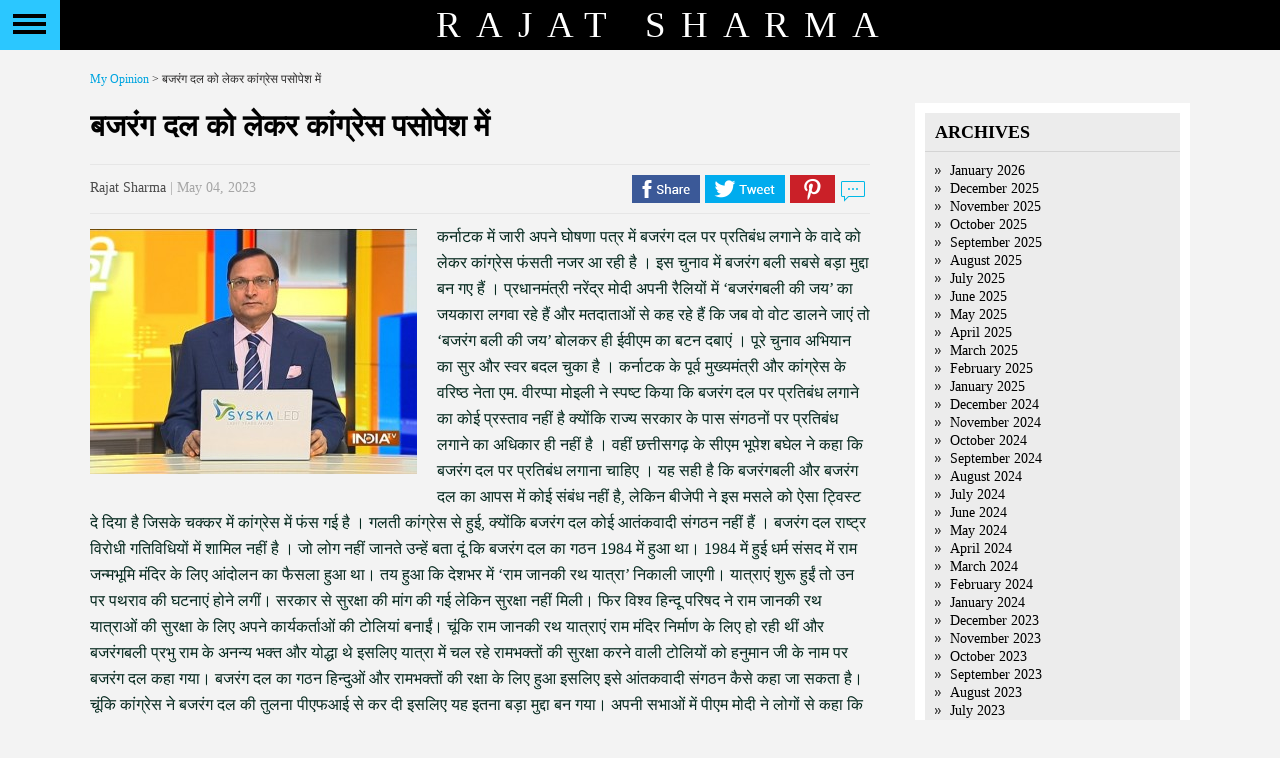

--- FILE ---
content_type: text/html; charset=UTF-8
request_url: https://rajatsharma.in/%E0%A4%AC%E0%A4%9C%E0%A4%B0%E0%A4%82%E0%A4%97-%E0%A4%A6%E0%A4%B2-%E0%A4%95%E0%A5%8B-%E0%A4%B2%E0%A5%87%E0%A4%95%E0%A4%B0-%E0%A4%95%E0%A4%BE%E0%A4%82%E0%A4%97%E0%A5%8D%E0%A4%B0%E0%A5%87%E0%A4%B8/
body_size: 8601
content:
<!DOCTYPE html PUBLIC "-//W3C//DTD XHTML 1.0 Transitional//EN" "http://www.w3.org/TR/xhtml1/DTD/xhtml1-transitional.dtd">
<html xmlns="http://www.w3.org/1999/xhtml">
  <head>
    <link href='http://fonts.googleapis.com/css?family=EB+Garamond' rel='stylesheet' type='text/css'>
      <title>
        Rajat Sharma        बजरंग दल को लेकर कांग्रेस पसोपेश में - Rajat Sharma      </title>
      <meta http-equiv="Content-Type" content="text/html; charset=UTF-8"/>
      <meta name="viewport" content="width=device-width, initial-scale=1"/>
      <meta http-equiv="Content-Type" content="text/html; charset=UTF-8" />
      <meta name="generator" content="WordPress 4.2.1" />
      <!-- leave this for stats please -->
      <link rel="stylesheet" href="https://rajatsharma.in/wp-content/themes/rajat-sharma/style.css?v=3" type="text/css" media="screen" />
      <link rel="stylesheet" href="https://rajatsharma.in/wp-content/themes/rajat-sharma/css/jquery.mCustomScrollbar.css" type="text/css" />
      <link href="https://rajatsharma.in/wp-content/themes/rajat-sharma/favicon.ico" rel="shortcut icon" type="image/x-icon" />
      <link rel="alternate" type="application/rss+xml" title="RSS 2.0" href="https://rajatsharma.in/feed/" />
      <link rel="alternate" type="text/xml" title="RSS .92" href="https://rajatsharma.in/feed/rss/" />
      <link rel="alternate" type="application/atom+xml" title="Atom 0.3" href="https://rajatsharma.in/feed/atom/" />
      <link rel="pingback" href="https://rajatsharma.in/xmlrpc.php" />

      <script src="https://rajatsharma.in/wp-content/themes/rajat-sharma/js/modernizr.custom.86080.js"></script>
      <script src="https://rajatsharma.in/wp-content/themes/rajat-sharma/js/jquery-2.1.0.min.js"></script>
      <script src="https://rajatsharma.in/wp-content/themes/rajat-sharma/js/jquery.mCustomScrollbar.concat.min.js"></script>

      	<link rel='archives' title='January 2026' href='https://rajatsharma.in/2026/01/' />
	<link rel='archives' title='December 2025' href='https://rajatsharma.in/2025/12/' />
	<link rel='archives' title='November 2025' href='https://rajatsharma.in/2025/11/' />
	<link rel='archives' title='October 2025' href='https://rajatsharma.in/2025/10/' />
	<link rel='archives' title='September 2025' href='https://rajatsharma.in/2025/09/' />
	<link rel='archives' title='August 2025' href='https://rajatsharma.in/2025/08/' />
	<link rel='archives' title='July 2025' href='https://rajatsharma.in/2025/07/' />
	<link rel='archives' title='June 2025' href='https://rajatsharma.in/2025/06/' />
	<link rel='archives' title='May 2025' href='https://rajatsharma.in/2025/05/' />
	<link rel='archives' title='April 2025' href='https://rajatsharma.in/2025/04/' />
	<link rel='archives' title='March 2025' href='https://rajatsharma.in/2025/03/' />
	<link rel='archives' title='February 2025' href='https://rajatsharma.in/2025/02/' />
	<link rel='archives' title='January 2025' href='https://rajatsharma.in/2025/01/' />
	<link rel='archives' title='December 2024' href='https://rajatsharma.in/2024/12/' />
	<link rel='archives' title='November 2024' href='https://rajatsharma.in/2024/11/' />
	<link rel='archives' title='October 2024' href='https://rajatsharma.in/2024/10/' />
	<link rel='archives' title='September 2024' href='https://rajatsharma.in/2024/09/' />
	<link rel='archives' title='August 2024' href='https://rajatsharma.in/2024/08/' />
	<link rel='archives' title='July 2024' href='https://rajatsharma.in/2024/07/' />
	<link rel='archives' title='June 2024' href='https://rajatsharma.in/2024/06/' />
	<link rel='archives' title='May 2024' href='https://rajatsharma.in/2024/05/' />
	<link rel='archives' title='April 2024' href='https://rajatsharma.in/2024/04/' />
	<link rel='archives' title='March 2024' href='https://rajatsharma.in/2024/03/' />
	<link rel='archives' title='February 2024' href='https://rajatsharma.in/2024/02/' />
	<link rel='archives' title='January 2024' href='https://rajatsharma.in/2024/01/' />
	<link rel='archives' title='December 2023' href='https://rajatsharma.in/2023/12/' />
	<link rel='archives' title='November 2023' href='https://rajatsharma.in/2023/11/' />
	<link rel='archives' title='October 2023' href='https://rajatsharma.in/2023/10/' />
	<link rel='archives' title='September 2023' href='https://rajatsharma.in/2023/09/' />
	<link rel='archives' title='August 2023' href='https://rajatsharma.in/2023/08/' />
	<link rel='archives' title='July 2023' href='https://rajatsharma.in/2023/07/' />
	<link rel='archives' title='June 2023' href='https://rajatsharma.in/2023/06/' />
	<link rel='archives' title='May 2023' href='https://rajatsharma.in/2023/05/' />
	<link rel='archives' title='April 2023' href='https://rajatsharma.in/2023/04/' />
	<link rel='archives' title='March 2023' href='https://rajatsharma.in/2023/03/' />
	<link rel='archives' title='February 2023' href='https://rajatsharma.in/2023/02/' />
	<link rel='archives' title='January 2023' href='https://rajatsharma.in/2023/01/' />
	<link rel='archives' title='December 2022' href='https://rajatsharma.in/2022/12/' />
	<link rel='archives' title='November 2022' href='https://rajatsharma.in/2022/11/' />
	<link rel='archives' title='October 2022' href='https://rajatsharma.in/2022/10/' />
	<link rel='archives' title='September 2022' href='https://rajatsharma.in/2022/09/' />
	<link rel='archives' title='August 2022' href='https://rajatsharma.in/2022/08/' />
	<link rel='archives' title='July 2022' href='https://rajatsharma.in/2022/07/' />
	<link rel='archives' title='June 2022' href='https://rajatsharma.in/2022/06/' />
	<link rel='archives' title='May 2022' href='https://rajatsharma.in/2022/05/' />
	<link rel='archives' title='April 2022' href='https://rajatsharma.in/2022/04/' />
	<link rel='archives' title='March 2022' href='https://rajatsharma.in/2022/03/' />
	<link rel='archives' title='February 2022' href='https://rajatsharma.in/2022/02/' />
	<link rel='archives' title='January 2022' href='https://rajatsharma.in/2022/01/' />
	<link rel='archives' title='December 2021' href='https://rajatsharma.in/2021/12/' />
	<link rel='archives' title='November 2021' href='https://rajatsharma.in/2021/11/' />
	<link rel='archives' title='October 2021' href='https://rajatsharma.in/2021/10/' />
	<link rel='archives' title='September 2021' href='https://rajatsharma.in/2021/09/' />
	<link rel='archives' title='August 2021' href='https://rajatsharma.in/2021/08/' />
	<link rel='archives' title='July 2021' href='https://rajatsharma.in/2021/07/' />
	<link rel='archives' title='June 2021' href='https://rajatsharma.in/2021/06/' />
	<link rel='archives' title='May 2021' href='https://rajatsharma.in/2021/05/' />
	<link rel='archives' title='April 2021' href='https://rajatsharma.in/2021/04/' />
	<link rel='archives' title='March 2021' href='https://rajatsharma.in/2021/03/' />
	<link rel='archives' title='February 2021' href='https://rajatsharma.in/2021/02/' />
	<link rel='archives' title='January 2021' href='https://rajatsharma.in/2021/01/' />
	<link rel='archives' title='December 2020' href='https://rajatsharma.in/2020/12/' />
	<link rel='archives' title='November 2020' href='https://rajatsharma.in/2020/11/' />
	<link rel='archives' title='October 2020' href='https://rajatsharma.in/2020/10/' />
	<link rel='archives' title='September 2020' href='https://rajatsharma.in/2020/09/' />
	<link rel='archives' title='August 2020' href='https://rajatsharma.in/2020/08/' />
	<link rel='archives' title='July 2020' href='https://rajatsharma.in/2020/07/' />
	<link rel='archives' title='June 2020' href='https://rajatsharma.in/2020/06/' />
	<link rel='archives' title='May 2020' href='https://rajatsharma.in/2020/05/' />
	<link rel='archives' title='April 2020' href='https://rajatsharma.in/2020/04/' />
	<link rel='archives' title='March 2020' href='https://rajatsharma.in/2020/03/' />
	<link rel='archives' title='February 2020' href='https://rajatsharma.in/2020/02/' />
	<link rel='archives' title='January 2020' href='https://rajatsharma.in/2020/01/' />
	<link rel='archives' title='December 2019' href='https://rajatsharma.in/2019/12/' />
	<link rel='archives' title='November 2019' href='https://rajatsharma.in/2019/11/' />
	<link rel='archives' title='October 2019' href='https://rajatsharma.in/2019/10/' />
	<link rel='archives' title='September 2019' href='https://rajatsharma.in/2019/09/' />
	<link rel='archives' title='August 2019' href='https://rajatsharma.in/2019/08/' />
	<link rel='archives' title='July 2019' href='https://rajatsharma.in/2019/07/' />
	<link rel='archives' title='June 2019' href='https://rajatsharma.in/2019/06/' />
	<link rel='archives' title='May 2019' href='https://rajatsharma.in/2019/05/' />
	<link rel='archives' title='April 2019' href='https://rajatsharma.in/2019/04/' />
	<link rel='archives' title='March 2019' href='https://rajatsharma.in/2019/03/' />
	<link rel='archives' title='February 2019' href='https://rajatsharma.in/2019/02/' />
	<link rel='archives' title='January 2019' href='https://rajatsharma.in/2019/01/' />
	<link rel='archives' title='December 2018' href='https://rajatsharma.in/2018/12/' />
	<link rel='archives' title='November 2018' href='https://rajatsharma.in/2018/11/' />
	<link rel='archives' title='October 2018' href='https://rajatsharma.in/2018/10/' />
	<link rel='archives' title='September 2018' href='https://rajatsharma.in/2018/09/' />
	<link rel='archives' title='August 2018' href='https://rajatsharma.in/2018/08/' />
	<link rel='archives' title='July 2018' href='https://rajatsharma.in/2018/07/' />
	<link rel='archives' title='May 2018' href='https://rajatsharma.in/2018/05/' />
	<link rel='archives' title='April 2018' href='https://rajatsharma.in/2018/04/' />
	<link rel='archives' title='March 2018' href='https://rajatsharma.in/2018/03/' />
	<link rel='archives' title='February 2018' href='https://rajatsharma.in/2018/02/' />
	<link rel='archives' title='January 2018' href='https://rajatsharma.in/2018/01/' />
	<link rel='archives' title='December 2017' href='https://rajatsharma.in/2017/12/' />
	<link rel='archives' title='November 2017' href='https://rajatsharma.in/2017/11/' />
	<link rel='archives' title='October 2017' href='https://rajatsharma.in/2017/10/' />
	<link rel='archives' title='September 2017' href='https://rajatsharma.in/2017/09/' />
	<link rel='archives' title='August 2017' href='https://rajatsharma.in/2017/08/' />
	<link rel='archives' title='July 2017' href='https://rajatsharma.in/2017/07/' />
	<link rel='archives' title='June 2017' href='https://rajatsharma.in/2017/06/' />
	<link rel='archives' title='May 2017' href='https://rajatsharma.in/2017/05/' />
	<link rel='archives' title='April 2017' href='https://rajatsharma.in/2017/04/' />
	<link rel='archives' title='March 2017' href='https://rajatsharma.in/2017/03/' />
	<link rel='archives' title='February 2017' href='https://rajatsharma.in/2017/02/' />
	<link rel='archives' title='January 2017' href='https://rajatsharma.in/2017/01/' />
	<link rel='archives' title='December 2016' href='https://rajatsharma.in/2016/12/' />
	<link rel='archives' title='November 2016' href='https://rajatsharma.in/2016/11/' />
	<link rel='archives' title='October 2016' href='https://rajatsharma.in/2016/10/' />
	<link rel='archives' title='September 2016' href='https://rajatsharma.in/2016/09/' />
	<link rel='archives' title='August 2016' href='https://rajatsharma.in/2016/08/' />
	<link rel='archives' title='July 2016' href='https://rajatsharma.in/2016/07/' />
	<link rel='archives' title='June 2016' href='https://rajatsharma.in/2016/06/' />
	<link rel='archives' title='May 2016' href='https://rajatsharma.in/2016/05/' />
	<link rel='archives' title='April 2016' href='https://rajatsharma.in/2016/04/' />
	<link rel='archives' title='March 2016' href='https://rajatsharma.in/2016/03/' />
	<link rel='archives' title='February 2016' href='https://rajatsharma.in/2016/02/' />
	<link rel='archives' title='January 2016' href='https://rajatsharma.in/2016/01/' />
	<link rel='archives' title='December 2015' href='https://rajatsharma.in/2015/12/' />
	<link rel='archives' title='November 2015' href='https://rajatsharma.in/2015/11/' />
	<link rel='archives' title='October 2015' href='https://rajatsharma.in/2015/10/' />
	<link rel='archives' title='September 2015' href='https://rajatsharma.in/2015/09/' />
	<link rel='archives' title='August 2015' href='https://rajatsharma.in/2015/08/' />
	<link rel='archives' title='July 2015' href='https://rajatsharma.in/2015/07/' />
      
      
<!-- This site is optimized with the Yoast SEO plugin v2.3.2 - https://yoast.com/wordpress/plugins/seo/ -->
<link rel="canonical" href="https://rajatsharma.in/%e0%a4%ac%e0%a4%9c%e0%a4%b0%e0%a4%82%e0%a4%97-%e0%a4%a6%e0%a4%b2-%e0%a4%95%e0%a5%8b-%e0%a4%b2%e0%a5%87%e0%a4%95%e0%a4%b0-%e0%a4%95%e0%a4%be%e0%a4%82%e0%a4%97%e0%a5%8d%e0%a4%b0%e0%a5%87%e0%a4%b8/" />
<meta property="og:locale" content="en_US" />
<meta property="og:type" content="article" />
<meta property="og:title" content="बजरंग दल को लेकर कांग्रेस पसोपेश में - Rajat Sharma" />
<meta property="og:description" content="कर्नाटक में जारी अपने घोषणा पत्र में बजरंग दल पर प्रतिबंध लगाने के वादे को लेकर कांग्रेस फंसती नजर आ रही है । इस चुनाव में बजरंग बली सबसे बड़ा मुद्दा बन गए हैं । प्रधानमंत्री नरेंद्र मोदी अपनी रैलियों में &#8216;बजरंगबली की जय&#8217; का जयकारा लगवा रहे हैं और मतदाताओं से कह रहे हैं &hellip;" />
<meta property="og:url" content="https://rajatsharma.in/%e0%a4%ac%e0%a4%9c%e0%a4%b0%e0%a4%82%e0%a4%97-%e0%a4%a6%e0%a4%b2-%e0%a4%95%e0%a5%8b-%e0%a4%b2%e0%a5%87%e0%a4%95%e0%a4%b0-%e0%a4%95%e0%a4%be%e0%a4%82%e0%a4%97%e0%a5%8d%e0%a4%b0%e0%a5%87%e0%a4%b8/" />
<meta property="og:site_name" content="Rajat Sharma" />
<meta property="article:author" content="rajatsharma56" />
<meta property="article:section" content="Uncategorized" />
<meta property="article:published_time" content="2023-05-04T18:15:41+00:00" />
<meta property="article:modified_time" content="2023-05-04T20:13:50+00:00" />
<meta property="og:updated_time" content="2023-05-04T20:13:50+00:00" />
<meta property="og:image" content="https://rajatsharma.in/wp-content/uploads/2021/03/AKB3.jpg" />
<meta name="twitter:card" content="summary_large_image"/>
<meta name="twitter:description" content="कर्नाटक में जारी अपने घोषणा पत्र में बजरंग दल पर प्रतिबंध लगाने के वादे को लेकर कांग्रेस फंसती नजर आ रही है । इस चुनाव में बजरंग बली सबसे बड़ा मुद्दा बन गए हैं । प्रधानमंत्री नरेंद्र मोदी अपनी रैलियों में &#8216;बजरंगबली की जय&#8217; का जयकारा लगवा रहे हैं और मतदाताओं से कह रहे हैं [&hellip;]"/>
<meta name="twitter:title" content="बजरंग दल को लेकर कांग्रेस पसोपेश में - Rajat Sharma"/>
<meta name="twitter:domain" content="Rajat Sharma"/>
<meta name="twitter:image:src" content="https://rajatsharma.in/wp-content/uploads/2021/03/akb1.jpg"/>
<!-- / Yoast SEO plugin. -->

		<script type="text/javascript">
			window._wpemojiSettings = {"baseUrl":"https:\/\/s.w.org\/images\/core\/emoji\/72x72\/","ext":".png","source":{"concatemoji":"https:\/\/rajatsharma.in\/wp-includes\/js\/wp-emoji-release.min.js?ver=4.2.1"}};
			!function(a,b,c){function d(a){var c=b.createElement("canvas"),d=c.getContext&&c.getContext("2d");return d&&d.fillText?(d.textBaseline="top",d.font="600 32px Arial","flag"===a?(d.fillText(String.fromCharCode(55356,56812,55356,56807),0,0),c.toDataURL().length>3e3):(d.fillText(String.fromCharCode(55357,56835),0,0),0!==d.getImageData(16,16,1,1).data[0])):!1}function e(a){var c=b.createElement("script");c.src=a,c.type="text/javascript",b.getElementsByTagName("head")[0].appendChild(c)}var f;c.supports={simple:d("simple"),flag:d("flag")},c.supports.simple&&c.supports.flag||(f=c.source||{},f.concatemoji?e(f.concatemoji):f.wpemoji&&f.twemoji&&(e(f.twemoji),e(f.wpemoji)))}(window,document,window._wpemojiSettings);
		</script>
		<style type="text/css">
img.wp-smiley,
img.emoji {
	display: inline !important;
	border: none !important;
	box-shadow: none !important;
	height: 1em !important;
	width: 1em !important;
	margin: 0 .07em !important;
	vertical-align: -0.1em !important;
	background: none !important;
	padding: 0 !important;
}
</style>
<link rel='stylesheet' id='contact-form-7-css'  href='https://rajatsharma.in/wp-content/plugins/contact-form-7/includes/css/styles.css?ver=4.1.2' type='text/css' media='all' />
<script type='text/javascript' src='https://rajatsharma.in/wp-includes/js/jquery/jquery.js?ver=1.11.2'></script>
<script type='text/javascript' src='https://rajatsharma.in/wp-includes/js/jquery/jquery-migrate.min.js?ver=1.2.1'></script>
<link rel="EditURI" type="application/rsd+xml" title="RSD" href="https://rajatsharma.in/xmlrpc.php?rsd" />
<link rel="wlwmanifest" type="application/wlwmanifest+xml" href="https://rajatsharma.in/wp-includes/wlwmanifest.xml" /> 
<meta name="generator" content="WordPress 4.2.1" />
<link rel='shortlink' href='https://rajatsharma.in/?p=8563' />
              <script>
          (function (i, s, o, g, r, a, m) {
            i['GoogleAnalyticsObject'] = r;
            i[r] = i[r] || function () {
              (i[r].q = i[r].q || []).push(arguments)
            }, i[r].l = 1 * new Date();
            a = s.createElement(o),
                    m = s.getElementsByTagName(o)[0];
            a.async = 1;
            a.src = g;
            m.parentNode.insertBefore(a, m)
          })(window, document, 'script', '//www.google-analytics.com/analytics.js', 'ga');
          ga('set', 'anonymizeIp', true);
          ga('create', 'UA-65746845-1', 'auto');
          ga('send', 'pageview');
        </script>

        </head>
        <body  class="cbp-spmenu-push">
          <!---Strats slider-home--->
          <div class="wrapper">
            <!---Strats slider-home--->
            <div class="header">
              <div class="nav">
                <button id="showLeft" class="menubutton"></button>
              </div>
              <nav class="cbp-spmenu cbp-spmenu-vertical cbp-spmenu-left" id="cbp-spmenu-s1">
                <div class="sbp-menumbody">
                  <ul>
                    <div class="menu-header"><ul id="menu-mian-menu" class="menu"><li id="menu-item-30" class="menu-item menu-item-type-post_type menu-item-object-page menu-item-30"><a href="https://rajatsharma.in/">Home</a></li>
<li id="menu-item-29" class="menu-item menu-item-type-post_type menu-item-object-page menu-item-29"><a href="https://rajatsharma.in/my-life/">My life</a></li>
<li id="menu-item-28" class="menu-item menu-item-type-post_type menu-item-object-page menu-item-28"><a href="https://rajatsharma.in/my-journey/">My Journey</a></li>
<li id="menu-item-27" class="menu-item menu-item-type-post_type menu-item-object-page menu-item-27"><a href="https://rajatsharma.in/photogallery/">Photo Gallery</a></li>
<li id="menu-item-261" class="menu-item menu-item-type-post_type menu-item-object-page current_page_parent menu-item-261"><a href="https://rajatsharma.in/myopinion/">My Opinion</a></li>
<li id="menu-item-2532" class="menu-item menu-item-type-post_type menu-item-object-page menu-item-2532"><a href="https://rajatsharma.in/events/">Events</a></li>
<li id="menu-item-25" class="menu-item menu-item-type-post_type menu-item-object-page menu-item-25"><a href="https://rajatsharma.in/reach-me/">Reach me</a></li>
</ul></div>                  </ul>
                  <div class="sn-icon">
                    <div class="sideblock1"><h3 style="display: none">Social Media</h3>			<div class="textwidget"><a href="http://www.facebook.com/RajatSharmaLive" target="_blank" class="f-icon"></a> <a href="http://twitter.com/RajatSharmaLive" target="_blank" class="t-icon"></a></div>
		</div>
                  </div>
                  <div class="copyright">
                    &copy; 2026. All Rights Reserved<br>
                      <a href="http://rajatsharma.in/">www.rajatsharma.in</a><br>
                        <div class="sideblock1"><h3 style="display: none">Footer Link</h3>			<div class="textwidget">        <a href="https://rajatsharma.in/privacy-policy/">Privacy Policy</a><br>
        <a href="https://rajatsharma.in/terms-conditions/">Terms &amp; Conditions</a><br></div>
		</div>
                        </div>
                        </div>
                        </nav>
                        <span>Rajat Sharma</span>
                        </div>
                        <!--Ends slider-home-->
                        </div>
                        <!--Ends slider-home-->
<!--Strats Content-->
<div id="content-wrap" class="clearfix">
  <div id="main-body">
    <div class="breadcrumbs">
      <!-- Breadcrumb NavXT 5.2.2 -->
<a title="Go to My Opinion." href="https://rajatsharma.in/myopinion/" class="post-root post post-post">My Opinion</a> &gt; बजरंग दल को लेकर कांग्रेस पसोपेश में    </div>
    <div id="main">
                        <div id="post">
            <h2>बजरंग दल को लेकर कांग्रेस पसोपेश में</h2>
            <div class="post-des" style="font-size:16px;font-style:italic;color: #666;line-height: 29px;margin-bottom: 12px;">
                          </div>
            <div class="postmeta">
              <div class="postmeta-left">
                <span>Rajat Sharma</span> | May 04, 2023              </div>
              <div class="postmeta-right">
                <a href="#" class="fbicon" data-description="कर्नाटक में जारी अपने घोषणा पत्र में बजरंग दल पर प्रतिबंध लगाने के वादे को लेकर कांग्रेस फं�..." data-title="बजरंग दल को लेकर कांग्रेस पसोपेश में"></a> <a href="#" class="ticon" data-description="कर्नाटक में जारी अपने घोषणा पत्र में बजरंग दल पर प्रतिबंध लगाने के वादे को लेकर कांग्रेस फं�..." data-title="बजरंग दल को लेकर कांग्रेस पसोपेश में"></a> <a href="#" class="picon" data-title="बजरंग दल को लेकर कांग्रेस पसोपेश में"></a> <a href="#" class="wicon" data-title="बजरंग दल को लेकर कांग्रेस पसोपेश में"></a> <a href="#commentslink" class="cicon"></a>
              </div>
            </div>
            <div class="entry">
              <p><a href="https://rajatsharma.in/wp-content/uploads/2021/04/akb.jpg"><img src="https://rajatsharma.in/wp-content/uploads/2021/04/akb-327x245.jpg" alt="akb" width="327" height="245" class="alignleft size-medium wp-image-5886" /></a>कर्नाटक में जारी अपने घोषणा पत्र में बजरंग दल पर प्रतिबंध लगाने के वादे को लेकर कांग्रेस फंसती नजर आ रही है । इस चुनाव में बजरंग बली सबसे बड़ा मुद्दा बन गए हैं । प्रधानमंत्री नरेंद्र मोदी अपनी रैलियों में &#8216;बजरंगबली की जय&#8217; का जयकारा लगवा रहे हैं और मतदाताओं से कह रहे हैं कि जब वो वोट डालने जाएं तो &#8216;बजरंग बली की जय&#8217; बोलकर ही ईवीएम का बटन दबाएं । पूरे चुनाव अभियान का सुर और स्वर बदल चुका है । कर्नाटक के पूर्व मुख्यमंत्री और कांग्रेस के वरिष्ठ नेता एम. वीरप्पा मोइली ने स्पष्ट किया कि बजरंग दल पर प्रतिबंध लगाने का कोई प्रस्ताव नहीं है क्योंकि राज्य सरकार के पास संगठनों पर प्रतिबंध लगाने का अधिकार ही नहीं है । वहीं छत्तीसगढ़ के सीएम भूपेश बघेल ने कहा कि बजरंग दल पर प्रतिबंध लगाना चाहिए । यह सही है कि बजरंगबली और बजरंग दल का आपस में कोई संबंध नहीं है,  लेकिन बीजेपी ने इस मसले को ऐसा ट्विस्ट दे दिया है जिसके चक्कर में कांग्रेस में फंस गई है ।  गलती कांग्रेस से हुई,  क्योंकि बजरंग दल कोई आतंकवादी संगठन नहीं हैं । बजरंग दल राष्ट्र विरोधी गतिविधियों में शामिल नहीं है । जो लोग नहीं जानते उन्हें बता दूं कि बजरंग दल का गठन 1984 में हुआ था। 1984 में हुई धर्म संसद में राम जन्मभूमि मंदिर के लिए आंदोलन का फैसला हुआ था। तय हुआ कि देशभर में &#8216;राम जानकी रथ यात्रा&#8217; निकाली जाएगी। यात्राएं शुरू हुईं तो उन पर पथराव की घटनाएं होने लगीं। सरकार से सुरक्षा की मांग की गई लेकिन सुरक्षा नहीं मिली। फिर विश्व हिन्दू परिषद ने राम जानकी रथ यात्राओं की सुरक्षा के लिए अपने कार्यकर्ताओं की टोलियां बनाईं। चूंकि राम जानकी रथ यात्राएं राम मंदिर निर्माण के लिए हो रही थीं और बजरंगबली प्रभु राम के अनन्य भक्त और योद्धा थे इसलिए यात्रा में चल रहे रामभक्तों की सुरक्षा करने वाली टोलियों को हनुमान जी के नाम पर बजरंग दल कहा गया। बजरंग दल का गठन हिन्दुओं और रामभक्तों की रक्षा के लिए हुआ इसलिए इसे आंतकवादी संगठन कैसे कहा जा सकता है। चूंकि कांग्रेस ने बजरंग दल की तुलना पीएफआई से कर दी इसलिए यह इतना बड़ा मुद्दा बन गया। अपनी सभाओं में पीएम मोदी ने लोगों से कहा कि वो घर घर जाएं और उनके संदेश को फैलाएं: ईवीएम का बटन दबाते हुए हुए &#8216;बजरंगबली की जय&#8217; का नारा लगाएं और कांग्रेस को सबक सिखाएं। कर्नाटक में टक्कर कांग्रेस और बीजेपी के बीच ही है। यह सही है कि कुछ दिन पहले तक कर्नाटक में कांग्रेस की स्थिति मजबूत थी। लेकिन पिछले चार दिनों में नरेन्द्र मोदी के धुंआधार प्रचार से हवा बदली है। बीजेपी को अहसास है कि कर्नाटक में मोदी ही नैया पार लगा सकते हैं इसलिए अब मोदी के प्रचार का दायरा बढ़ा दिया गया है। नरेंद्र मोदी बुधवार तक कर्नाटक में 12 जनसभाएं और तीन रोड शो कर चुके हैं। शनिवार (6 मई) को मोदी 37 किलोमीटर का रोड शो भी करेंगे। यह मोदी का अब तक सबसे लंबा रोड शो होगा। इसमें मोदी 17 विधानसभा सीटों को कवर करेंगे। सात मई को कर्नाटक में मोदी चार जनसभाओं को संबोधित करेंगे। बीजेपी के नेताओं को पूरा यकीन है कि मोदी का प्रचार गेम चेंजर साबित होगा। </p>
<p>यूपी निकाय चुनाव में कड़ी मेहनत कर रहे हैं योगी</p>
<p>उत्तर प्रदेश के 37 जिलों में स्थानीय निकायों के लिए पहले चरण का मतदान गुरुवार को हुआ, जबकि दूसरे चरण का मतदान 11 मई को होगा। मुख्यमंत्री योगी आदित्यनाथ लगभग सभी जिलों को कवर करते हुए प्रचार में जुटे हुए हैं। बुधवार को उन्होंने मऊ, आजमगढ़, बलिया और संत कबीर नगर में रैलियों को संबोधित किया और समाजवादी पार्टी के मुखिया अखिलेश यादव और बसपा सुप्रीमो मायावती दोनों पर हमला बोला। उन्होंने मतदाताओं को याद दिलाया कि कैसे सपा और बसपा के शासन में माफिया सरगनाओं और गैंगस्टरों का राज था, लेकिन अब उनमें से ज्यादातर सलाखों के पीछे हैं । वहीं अखिलेश यादव मतदाताओं के सामने स्थानीय मुद्दों को उठा रहे हैं । अखिलेश यादव ने ट्विटर पर लिखा कि बीजेपी के नेताओं के हैलीकॉप्टर पूरे प्रदेश में घूम रहे हैं । सारे नेता प्रचार कर रहे हैं । यह बीजेपी का डर है । लेकिन सच्चाई यह है कि यूपी की शहरी स्थानीय निकाय में पहले से बीजेपी का कब्जा है । पिछले चुनाव में 16 नगर निगमों में से बीजेपी ने 14 में जीत दर्ज की थी । दो जगह बीएसपी के मेयर बने थे और समाजवादी पार्टी का खाता भी नहीं खुला था। इसके बाद भी योगी आदित्यनाथ के साथ-साथ बीजेपी के सभी नेता जबरदस्त मेहनत कर रहे हैं। सीएम योगी अब तक 28 जनसभाएं कर चुके हैं । दूसरी तरफ, अखिलेश यादव ने प्रचार के नाम पर लखनऊ मेट्रो में सफर किया । वे गोरखपुर, सहारनपुर और कन्नौज गए में सभाओं को संबोधित किया। मायावती तो इस बार बाहर ही नहीं निकलीं। इसलिए लगता है कि योगी की मेहनत का असर 13 मई को शहरी निकायों के नतीजों में दिखाई देगा। </p>
<p>Get connected on <a href=https://twitter.com/RajatSharmaLive>Twitter</a>, <a href=https://www.instagram.com/rajatsharmaLive/>Instagram</a> &#038; <a href=https://www.facebook.com/RajatSharmaLive>Facebook </p>
            </div>
            <div class="postmeta" id="commentslink">
              <div class="postmeta-right">
                <a href="javascript:void(0);" class="fbicon" data-description="कर्नाटक में जारी अपने घोषणा पत्र में बजरंग दल पर प्रतिबंध लगाने के वादे को लेकर कांग्रेस फं�..." data-title=" बजरंग दल को लेकर कांग्रेस पसोपेश में"></a>
                <a href="javascript:void(0);" class="ticon" data-description="कर्नाटक में जारी अपने घोषणा पत्र में बजरंग दल पर प्रतिबंध लगाने के वादे को लेकर कांग्रेस फं�..." data-title=" बजरंग दल को लेकर कांग्रेस पसोपेश में"></a>
                <a href="javascript:void(0);" class="picon" data-description="कर्नाटक में जारी अपने घोषणा पत्र में बजरंग दल पर प्रतिबंध लगाने के वादे को लेकर कांग्रेस फं�..." data-title=" बजरंग दल को लेकर कांग्रेस पसोपेश में"></a>
                <a class="wicon" href="javascript:void(0);" data-title="बजरंग दल को लेकर कांग्रेस पसोपेश में" data-description="कर्नाटक में जारी अपने घोषणा पत्र में बजरंग दल पर प्रतिबंध लगाने के वादे को लेकर कांग्रेस फं�..."></a>
              </div>
            </div>
          </div>
          <div id="commentsbody">
            
<!-- You can start editing here. -->


    <!-- If comments are closed. -->
  <p class="nocomments">Comments are closed.</p>
  
 

          </div>


                <div class="navigation">
                  </div>
          </div>
    <div id="sidebar">
    <div id="sidebar-inner">    
        <div class="sideblock"><h3>Archives</h3>		<ul>
	<li><a href='https://rajatsharma.in/2026/01/'>January 2026</a></li>
	<li><a href='https://rajatsharma.in/2025/12/'>December 2025</a></li>
	<li><a href='https://rajatsharma.in/2025/11/'>November 2025</a></li>
	<li><a href='https://rajatsharma.in/2025/10/'>October 2025</a></li>
	<li><a href='https://rajatsharma.in/2025/09/'>September 2025</a></li>
	<li><a href='https://rajatsharma.in/2025/08/'>August 2025</a></li>
	<li><a href='https://rajatsharma.in/2025/07/'>July 2025</a></li>
	<li><a href='https://rajatsharma.in/2025/06/'>June 2025</a></li>
	<li><a href='https://rajatsharma.in/2025/05/'>May 2025</a></li>
	<li><a href='https://rajatsharma.in/2025/04/'>April 2025</a></li>
	<li><a href='https://rajatsharma.in/2025/03/'>March 2025</a></li>
	<li><a href='https://rajatsharma.in/2025/02/'>February 2025</a></li>
	<li><a href='https://rajatsharma.in/2025/01/'>January 2025</a></li>
	<li><a href='https://rajatsharma.in/2024/12/'>December 2024</a></li>
	<li><a href='https://rajatsharma.in/2024/11/'>November 2024</a></li>
	<li><a href='https://rajatsharma.in/2024/10/'>October 2024</a></li>
	<li><a href='https://rajatsharma.in/2024/09/'>September 2024</a></li>
	<li><a href='https://rajatsharma.in/2024/08/'>August 2024</a></li>
	<li><a href='https://rajatsharma.in/2024/07/'>July 2024</a></li>
	<li><a href='https://rajatsharma.in/2024/06/'>June 2024</a></li>
	<li><a href='https://rajatsharma.in/2024/05/'>May 2024</a></li>
	<li><a href='https://rajatsharma.in/2024/04/'>April 2024</a></li>
	<li><a href='https://rajatsharma.in/2024/03/'>March 2024</a></li>
	<li><a href='https://rajatsharma.in/2024/02/'>February 2024</a></li>
	<li><a href='https://rajatsharma.in/2024/01/'>January 2024</a></li>
	<li><a href='https://rajatsharma.in/2023/12/'>December 2023</a></li>
	<li><a href='https://rajatsharma.in/2023/11/'>November 2023</a></li>
	<li><a href='https://rajatsharma.in/2023/10/'>October 2023</a></li>
	<li><a href='https://rajatsharma.in/2023/09/'>September 2023</a></li>
	<li><a href='https://rajatsharma.in/2023/08/'>August 2023</a></li>
	<li><a href='https://rajatsharma.in/2023/07/'>July 2023</a></li>
	<li><a href='https://rajatsharma.in/2023/06/'>June 2023</a></li>
	<li><a href='https://rajatsharma.in/2023/05/'>May 2023</a></li>
	<li><a href='https://rajatsharma.in/2023/04/'>April 2023</a></li>
	<li><a href='https://rajatsharma.in/2023/03/'>March 2023</a></li>
	<li><a href='https://rajatsharma.in/2023/02/'>February 2023</a></li>
	<li><a href='https://rajatsharma.in/2023/01/'>January 2023</a></li>
	<li><a href='https://rajatsharma.in/2022/12/'>December 2022</a></li>
	<li><a href='https://rajatsharma.in/2022/11/'>November 2022</a></li>
	<li><a href='https://rajatsharma.in/2022/10/'>October 2022</a></li>
	<li><a href='https://rajatsharma.in/2022/09/'>September 2022</a></li>
	<li><a href='https://rajatsharma.in/2022/08/'>August 2022</a></li>
	<li><a href='https://rajatsharma.in/2022/07/'>July 2022</a></li>
	<li><a href='https://rajatsharma.in/2022/06/'>June 2022</a></li>
	<li><a href='https://rajatsharma.in/2022/05/'>May 2022</a></li>
	<li><a href='https://rajatsharma.in/2022/04/'>April 2022</a></li>
	<li><a href='https://rajatsharma.in/2022/03/'>March 2022</a></li>
	<li><a href='https://rajatsharma.in/2022/02/'>February 2022</a></li>
	<li><a href='https://rajatsharma.in/2022/01/'>January 2022</a></li>
	<li><a href='https://rajatsharma.in/2021/12/'>December 2021</a></li>
	<li><a href='https://rajatsharma.in/2021/11/'>November 2021</a></li>
	<li><a href='https://rajatsharma.in/2021/10/'>October 2021</a></li>
	<li><a href='https://rajatsharma.in/2021/09/'>September 2021</a></li>
	<li><a href='https://rajatsharma.in/2021/08/'>August 2021</a></li>
	<li><a href='https://rajatsharma.in/2021/07/'>July 2021</a></li>
	<li><a href='https://rajatsharma.in/2021/06/'>June 2021</a></li>
	<li><a href='https://rajatsharma.in/2021/05/'>May 2021</a></li>
	<li><a href='https://rajatsharma.in/2021/04/'>April 2021</a></li>
	<li><a href='https://rajatsharma.in/2021/03/'>March 2021</a></li>
	<li><a href='https://rajatsharma.in/2021/02/'>February 2021</a></li>
	<li><a href='https://rajatsharma.in/2021/01/'>January 2021</a></li>
	<li><a href='https://rajatsharma.in/2020/12/'>December 2020</a></li>
	<li><a href='https://rajatsharma.in/2020/11/'>November 2020</a></li>
	<li><a href='https://rajatsharma.in/2020/10/'>October 2020</a></li>
	<li><a href='https://rajatsharma.in/2020/09/'>September 2020</a></li>
	<li><a href='https://rajatsharma.in/2020/08/'>August 2020</a></li>
	<li><a href='https://rajatsharma.in/2020/07/'>July 2020</a></li>
	<li><a href='https://rajatsharma.in/2020/06/'>June 2020</a></li>
	<li><a href='https://rajatsharma.in/2020/05/'>May 2020</a></li>
	<li><a href='https://rajatsharma.in/2020/04/'>April 2020</a></li>
	<li><a href='https://rajatsharma.in/2020/03/'>March 2020</a></li>
	<li><a href='https://rajatsharma.in/2020/02/'>February 2020</a></li>
	<li><a href='https://rajatsharma.in/2020/01/'>January 2020</a></li>
	<li><a href='https://rajatsharma.in/2019/12/'>December 2019</a></li>
	<li><a href='https://rajatsharma.in/2019/11/'>November 2019</a></li>
	<li><a href='https://rajatsharma.in/2019/10/'>October 2019</a></li>
	<li><a href='https://rajatsharma.in/2019/09/'>September 2019</a></li>
	<li><a href='https://rajatsharma.in/2019/08/'>August 2019</a></li>
	<li><a href='https://rajatsharma.in/2019/07/'>July 2019</a></li>
	<li><a href='https://rajatsharma.in/2019/06/'>June 2019</a></li>
	<li><a href='https://rajatsharma.in/2019/05/'>May 2019</a></li>
	<li><a href='https://rajatsharma.in/2019/04/'>April 2019</a></li>
	<li><a href='https://rajatsharma.in/2019/03/'>March 2019</a></li>
	<li><a href='https://rajatsharma.in/2019/02/'>February 2019</a></li>
	<li><a href='https://rajatsharma.in/2019/01/'>January 2019</a></li>
	<li><a href='https://rajatsharma.in/2018/12/'>December 2018</a></li>
	<li><a href='https://rajatsharma.in/2018/11/'>November 2018</a></li>
	<li><a href='https://rajatsharma.in/2018/10/'>October 2018</a></li>
	<li><a href='https://rajatsharma.in/2018/09/'>September 2018</a></li>
	<li><a href='https://rajatsharma.in/2018/08/'>August 2018</a></li>
	<li><a href='https://rajatsharma.in/2018/07/'>July 2018</a></li>
	<li><a href='https://rajatsharma.in/2018/05/'>May 2018</a></li>
	<li><a href='https://rajatsharma.in/2018/04/'>April 2018</a></li>
	<li><a href='https://rajatsharma.in/2018/03/'>March 2018</a></li>
	<li><a href='https://rajatsharma.in/2018/02/'>February 2018</a></li>
	<li><a href='https://rajatsharma.in/2018/01/'>January 2018</a></li>
	<li><a href='https://rajatsharma.in/2017/12/'>December 2017</a></li>
	<li><a href='https://rajatsharma.in/2017/11/'>November 2017</a></li>
	<li><a href='https://rajatsharma.in/2017/10/'>October 2017</a></li>
	<li><a href='https://rajatsharma.in/2017/09/'>September 2017</a></li>
	<li><a href='https://rajatsharma.in/2017/08/'>August 2017</a></li>
	<li><a href='https://rajatsharma.in/2017/07/'>July 2017</a></li>
	<li><a href='https://rajatsharma.in/2017/06/'>June 2017</a></li>
	<li><a href='https://rajatsharma.in/2017/05/'>May 2017</a></li>
	<li><a href='https://rajatsharma.in/2017/04/'>April 2017</a></li>
	<li><a href='https://rajatsharma.in/2017/03/'>March 2017</a></li>
	<li><a href='https://rajatsharma.in/2017/02/'>February 2017</a></li>
	<li><a href='https://rajatsharma.in/2017/01/'>January 2017</a></li>
	<li><a href='https://rajatsharma.in/2016/12/'>December 2016</a></li>
	<li><a href='https://rajatsharma.in/2016/11/'>November 2016</a></li>
	<li><a href='https://rajatsharma.in/2016/10/'>October 2016</a></li>
	<li><a href='https://rajatsharma.in/2016/09/'>September 2016</a></li>
	<li><a href='https://rajatsharma.in/2016/08/'>August 2016</a></li>
	<li><a href='https://rajatsharma.in/2016/07/'>July 2016</a></li>
	<li><a href='https://rajatsharma.in/2016/06/'>June 2016</a></li>
	<li><a href='https://rajatsharma.in/2016/05/'>May 2016</a></li>
	<li><a href='https://rajatsharma.in/2016/04/'>April 2016</a></li>
	<li><a href='https://rajatsharma.in/2016/03/'>March 2016</a></li>
	<li><a href='https://rajatsharma.in/2016/02/'>February 2016</a></li>
	<li><a href='https://rajatsharma.in/2016/01/'>January 2016</a></li>
	<li><a href='https://rajatsharma.in/2015/12/'>December 2015</a></li>
	<li><a href='https://rajatsharma.in/2015/11/'>November 2015</a></li>
	<li><a href='https://rajatsharma.in/2015/10/'>October 2015</a></li>
	<li><a href='https://rajatsharma.in/2015/09/'>September 2015</a></li>
	<li><a href='https://rajatsharma.in/2015/08/'>August 2015</a></li>
	<li><a href='https://rajatsharma.in/2015/07/'>July 2015</a></li>
		</ul>
</div><div class="sideblock">			<div class="textwidget"></div>
		</div>    </div>	
</div>
  </div>
</div>
<!--Ends Content-->
<script>
  /* --- Social Shareing Functions - FB, Twitter, Google+ and Pinterest -- */
  var url = encodeURI(window.location.href);
  $("body").on("click", ".wicon", function () {
    var title = $(this).attr('data-title');
    var text = encodeURI(title + " " + window.location.href);
    popUp = window.open("whatsapp://send?text=" + text);
    popUp.focus();
    return false;
  });

  $("body").on("click", ".fbicon", function () {
    var title = $(this).attr('data-title');

    var description = $(this).attr('data-description');
    var newDescription = (description.length > 200) ? description.substr(0, 200) + '...' : description;
    var popUp = window.open("http://www.facebook.com/sharer/sharer.php?u=" + url + "&title=" + title + "&description=" + newDescription, "popupwindow", "menubar=1,resizable=1,width=600,height=400");
    popUp.focus();
    return false;
  });
  $("body").on("click", ".ticon", function () {
    var title = $(this).attr('data-title');
    var description = $(this).attr('data-description');
    var newTitle = (title.length > 100) ? title.substr(0, 95) + '...' : title.substr(0, 100);
    var strUrl = encodeURI("http://twitter.com/share?text=" + newTitle + "&url=" + url + "&description=" + description + "&via=rajatsharmalive");
    var popUp = window.open(strUrl, "twitterwindow", "menubar=1,resizable=1,width=600,height=400");
    popUp.focus();
    return false;
  });
  $("body").on("click", ".gicon", function () {
    var popUp = window.open("https://plus.google.com/share?url=" + url, 'popupwindow', 'menubar=no,toolbar=no,resizable=no,scrollbars=no,height=400,width=600');
    popUp.focus();
    return false;
  });
  $("body").on("click", ".picon", function () {
    var image = $(this).attr('data-image');
    var title = $(this).attr('data-title');
    var popUp = window.open("http://pinterest.com/pin/create/bookmarklet/?media=" + image + "&url=" + url + "&is_video=false&description=" + title, "popUpWindow", "height=400,width=600,left=10,top=10,resizable=yes,scrollbars=yes,toolbar=yes,menubar=no,location=no,directories=no,status=yes");
    popUp.focus();
    return false;
  });
</script>
<script src="https://rajatsharma.in/wp-content/themes/rajat-sharma/js/classie.js"></script>
<script>
	var menuLeft = document.getElementById( 'cbp-spmenu-s1' ),
		body = document.body;
	showLeft.onclick = function() {
		classie.toggle( this, 'active' );
		classie.toggle( menuLeft, 'cbp-spmenu-open' );
		disableOther( 'showLeft' );
	};			
	function disableOther( button ) {
		if( button !== 'showLeft' ) {
			classie.toggle( showLeft, 'disabled' );
		}				
	}
	
	$(".reachme-body,.slider-home,.journey-body,.my-life-body,.gallery-body,#content-wrap").click(function() {
		$(".cbp-spmenu-left").removeClass("cbp-spmenu-open");
		$(".cbp-spmenu-push").removeClass("cbp-spmenu-push-toright"); 
	});
</script>
<script type='text/javascript' src='https://rajatsharma.in/wp-content/plugins/contact-form-7/includes/js/jquery.form.min.js?ver=3.51.0-2014.06.20'></script>
<script type='text/javascript'>
/* <![CDATA[ */
var _wpcf7 = {"loaderUrl":"https:\/\/rajatsharma.in\/wp-content\/plugins\/contact-form-7\/images\/ajax-loader.gif","sending":"Sending ..."};
/* ]]> */
</script>
<script type='text/javascript' src='https://rajatsharma.in/wp-content/plugins/contact-form-7/includes/js/scripts.js?ver=4.1.2'></script>
</body>
</html>